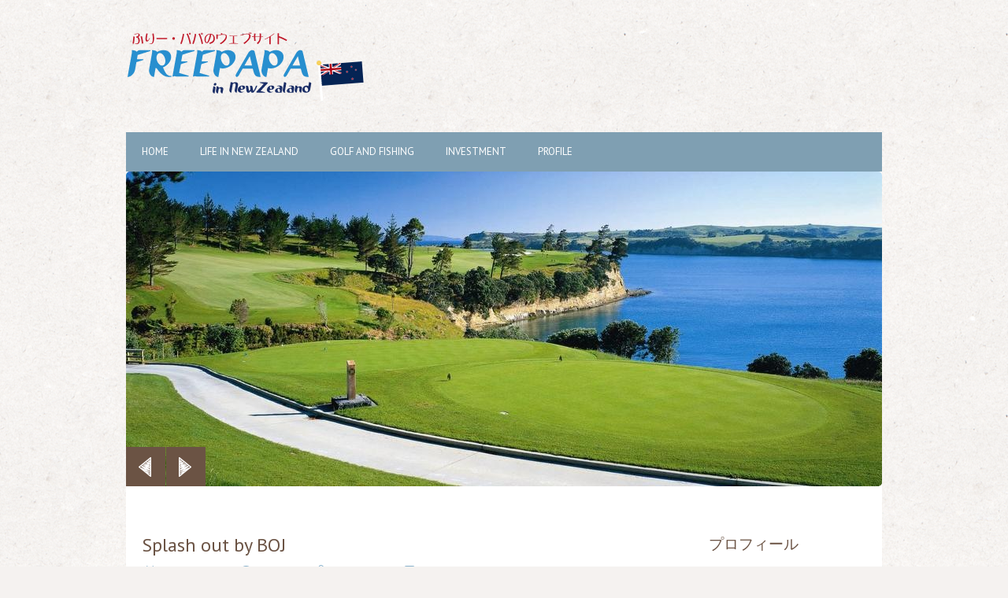

--- FILE ---
content_type: text/html; charset=UTF-8
request_url: http://freepapa.com/?m=201409
body_size: 18050
content:

<!DOCTYPE html>
<!--[if lt IE 7 ]><html class="ie ie6" lang="ja"> <![endif]-->
<!--[if IE 7 ]><html class="ie ie7" lang="ja"> <![endif]-->
<!--[if IE 8 ]><html class="ie ie8" lang="ja"> <![endif]-->
<!--[if (gte IE 9)|!(IE)]><!--><html lang="ja"> <!--<![endif]-->
<head>

	<!-- Basic Page Needs
  ================================================== -->
	<meta charset="UTF-8" />
	<meta http-equiv="X-UA-Compatible" content="IE=edge,chrome=1">
	<title>website of Freepapa | Freepapa&#039;s life in Auckland</title>
	<link rel="profile" href="http://gmpg.org/xfn/11" />
	<meta name="description" content="Freepapa&#039;s life in Auckland">

	<!-- Mobile Specific Metas
  ================================================== -->
	<meta name="viewport" content="width=device-width, initial-scale=1, maximum-scale=1" />

	<!--[if lt IE 9]>
		<script src="http://html5shim.googlecode.com/svn/trunk/html5.js"></script>
	<![endif]-->


	<!-- Webfonts
	================================================== -->
	<link href='http://fonts.googleapis.com/css?family=PT+Sans:400italic,700italic,400,700' rel='stylesheet' type='text/css' />

	<!-- Misc
	================================================== -->
<link rel="pingback" href="http://freepapa.com/wp/xmlrpc.php" />
<link rel="alternate" type="application/rss+xml" title="website of Freepapa &raquo; フィード" href="http://freepapa.com/?feed=rss2" />
<link rel="alternate" type="application/rss+xml" title="website of Freepapa &raquo; コメントフィード" href="http://freepapa.com/?feed=comments-rss2" />
<link rel='stylesheet' id='icefit-css'  href='http://freepapa.com/wp/wp-content/themes/chooko-lite/css/icefit.css?ver=3.6.1' type='text/css' media='all' />
<link rel='stylesheet' id='theme-style-css'  href='http://freepapa.com/wp/wp-content/themes/chooko-lite/css/theme-style.css?ver=3.6.1' type='text/css' media='all' />
<link rel='stylesheet' id='media-queries-css'  href='http://freepapa.com/wp/wp-content/themes/chooko-lite/css/media-queries.css?ver=3.6.1' type='text/css' media='all' />
<link rel='stylesheet' id='prettyPhoto-css'  href='http://freepapa.com/wp/wp-content/themes/chooko-lite/css/prettyPhoto.css?ver=3.6.1' type='text/css' media='all' />
<link rel='stylesheet' id='dynamic-styles-css'  href='http://freepapa.com/wp/index.php?dynamiccss=1&#038;ver=3.6.1' type='text/css' media='all' />
<script type='text/javascript' src='http://freepapa.com/wp/wp-includes/js/jquery/jquery.js?ver=1.10.2'></script>
<script type='text/javascript' src='http://freepapa.com/wp/wp-includes/js/jquery/jquery-migrate.min.js?ver=1.2.1'></script>
<script type='text/javascript' src='http://freepapa.com/wp/wp-content/themes/chooko-lite/js/icefit.js?ver=3.6.1'></script>
<script type='text/javascript' src='http://freepapa.com/wp/wp-content/themes/chooko-lite/js/superfish.js?ver=3.6.1'></script>
<script type='text/javascript' src='http://freepapa.com/wp/wp-content/themes/chooko-lite/js/jquery.flexslider-min.js?ver=3.6.1'></script>
<script type='text/javascript' src='http://freepapa.com/wp/wp-content/themes/chooko-lite/js/jquery.prettyPhoto.js?ver=3.6.1'></script>
<link rel="EditURI" type="application/rsd+xml" title="RSD" href="http://freepapa.com/wp/xmlrpc.php?rsd" />
<link rel="wlwmanifest" type="application/wlwmanifest+xml" href="http://freepapa.com/wp/wp-includes/wlwmanifest.xml" /> 
<meta name="generator" content="WordPress 3.6.1" />

</head>
<body class="home blog">

	<!-- Page Layout
	================================================== -->
	<div id="header">
	<div class="container">
		<div id="logo">
		<a href="http://freepapa.com">
		<img src="http://freepapa.com/wp/wp-content/uploads/2014/06/logo_freepapa.png" alt="website of Freepapa">
		</a>
		</div>
	</div>
	</div><!-- End header -->

	<div id="main-wrap">

	<div id="navbar" class="container">
	<div class="menu-container">
	<div class="menu-nav-menu-container"><ul id="menu-nav-menu" class="menu sf-menu"><li id="menu-item-21" class="menu-item menu-item-type-custom menu-item-object-custom menu-item-21"><a href="http://freepapa.com/wp/">HOME</a></li>
<li id="menu-item-24" class="menu-item menu-item-type-taxonomy menu-item-object-category menu-item-24"><a href="http://freepapa.com/?cat=2">Life in New Zealand</a></li>
<li id="menu-item-25" class="menu-item menu-item-type-taxonomy menu-item-object-category menu-item-25"><a href="http://freepapa.com/?cat=3">Golf and Fishing</a></li>
<li id="menu-item-23" class="menu-item menu-item-type-taxonomy menu-item-object-category menu-item-23"><a href="http://freepapa.com/?cat=4">Investment</a></li>
<li id="menu-item-22" class="menu-item menu-item-type-post_type menu-item-object-page menu-item-22"><a href="http://freepapa.com/?page_id=2">Profile</a></li>
</ul></div>	<select id="dropdown-menu"><option value="">Menu</option><option value="http://freepapa.com/wp/">HOME</option><option value="http://freepapa.com/?cat=2">Life in New Zealand</option><option value="http://freepapa.com/?cat=3">Golf and Fishing</option><option value="http://freepapa.com/?cat=4">Investment</option><option value="http://freepapa.com/?page_id=2">Profile</option></select>	</div>
	</div><!-- End navbar -->
	<div id="slider-wrap" class="flexslider-container container">
		<div class="flexslider">
			<ul class="slides">
		
								
				<li>
				<img class="scale-with-grid" src="http://freepapa.com/wp/wp-content/uploads/2013/11/slider3.jpg" alt="" />								</li>

											
				<li>
				<img class="scale-with-grid" src="http://freepapa.com/wp/wp-content/uploads/2013/11/slider2.jpg" alt="" />								</li>

											
				<li>
				<img class="scale-with-grid" src="http://freepapa.com/wp/wp-content/uploads/2013/11/slider1.jpg" alt="" />								</li>

						
			</ul>
		</div>
	</div>
	<!-- End Slider -->
	

	<div class="container" id="main-content">

		
						
									
					

				
		<div id="page-container" class="left with-sidebar">

				
			<div id="post-198" class="post-198 post type-post status-publish format-standard hentry category-investment">

				<h3 class="entry-title">
					<a href="http://freepapa.com/?p=198" title="Splash out by BOJ" rel="bookmark">Splash out by BOJ</a>
				</h3>

				<div class="postmetadata">
										<span class="meta-date"><span class="icon"></span><a href="http://freepapa.com/?p=198" title="Splash out by BOJ" rel="bookmark">
						2014年11月1日					</a></span>
					<span class="meta-author"><span class="icon"></span>by freepapa</span>
					<span class="meta-category"><span class="icon"></span>in <a href="http://freepapa.com/?cat=4" title="Investment の投稿をすべて表示">Investment</a></span>
										<span class="meta-comments"><span class="icon"></span>
						<span>Comments Off</span>					</span>
					
									</div>

				<div class="post-contents">
										<div class="post-content">
					<p>BOJ Chairman, Mr Kuroda announced that BOJ will increase the buying quantity of financial instruments including JGB, JREIT and Equity Indices&#8217; ETF. The additional quantity would be around 10 trillion to 20 yen a year. However, BOJ would buy much more equity related products. It would affect the share market sharp rise yesterday. </p>
					</div>
					
				</div>

			</div><!-- end div post -->

			<hr />

		
			<div id="post-193" class="post-193 post type-post status-publish format-standard hentry category-investment">

				<h3 class="entry-title">
					<a href="http://freepapa.com/?p=193" title="Equity Market" rel="bookmark">Equity Market</a>
				</h3>

				<div class="postmetadata">
										<span class="meta-date"><span class="icon"></span><a href="http://freepapa.com/?p=193" title="Equity Market" rel="bookmark">
						2014年10月28日					</a></span>
					<span class="meta-author"><span class="icon"></span>by freepapa</span>
					<span class="meta-category"><span class="icon"></span>in <a href="http://freepapa.com/?cat=4" title="Investment の投稿をすべて表示">Investment</a></span>
										<span class="meta-comments"><span class="icon"></span>
						<span>Comments Off</span>					</span>
					
									</div>

				<div class="post-contents">
										<div class="post-content">
					<p>Equity markets have been volatile since the end of last month. US tapering of quantity easement (QE) would affect the market conditions. US QE3 would stop at the end of this month. What would happen after the abolition of it.</p>
					</div>
					
				</div>

			</div><!-- end div post -->

			<hr />

		
			<div id="post-189" class="post-189 post type-post status-publish format-standard hentry category-life">

				<h3 class="entry-title">
					<a href="http://freepapa.com/?p=189" title="Development Concent" rel="bookmark">Development Concent</a>
				</h3>

				<div class="postmetadata">
										<span class="meta-date"><span class="icon"></span><a href="http://freepapa.com/?p=189" title="Development Concent" rel="bookmark">
						2014年10月21日					</a></span>
					<span class="meta-author"><span class="icon"></span>by freepapa</span>
					<span class="meta-category"><span class="icon"></span>in <a href="http://freepapa.com/?cat=2" title="Life in New Zealand の投稿をすべて表示">Life in New Zealand</a></span>
										<span class="meta-comments"><span class="icon"></span>
						<span>Comments Off</span>					</span>
					
									</div>

				<div class="post-contents">
										<div class="post-content">
					<p>John Key told us that resource consents process should be shortened yesterday. However, the discussion of the policy should take more time to conclude. The leader should enhance the discussion more quickly than it used to be.</p>
					</div>
					
				</div>

			</div><!-- end div post -->

			<hr />

		
			<div id="post-184" class="post-184 post type-post status-publish format-standard hentry category-1">

				<h3 class="entry-title">
					<a href="http://freepapa.com/?p=184" title="Worldwide Market Turmoil" rel="bookmark">Worldwide Market Turmoil</a>
				</h3>

				<div class="postmetadata">
										<span class="meta-date"><span class="icon"></span><a href="http://freepapa.com/?p=184" title="Worldwide Market Turmoil" rel="bookmark">
						2014年10月13日					</a></span>
					<span class="meta-author"><span class="icon"></span>by freepapa</span>
					<span class="meta-category"><span class="icon"></span>in <a href="http://freepapa.com/?cat=1" title="未分類 の投稿をすべて表示">未分類</a></span>
										<span class="meta-comments"><span class="icon"></span>
						<span>Comments Off</span>					</span>
					
									</div>

				<div class="post-contents">
										<div class="post-content">
					<p>World financial market has experienced a turmoil since last week. There is no significant cause of it. However, world equity markets have been a historical high level for the past 3 months. There might be a huge adjustment around 10-20%. I am going to buy NZ$ for this period because NZ$ will drop against Japanese Yen by 5 to 10% in a fortnight. </p>
					</div>
					
				</div>

			</div><!-- end div post -->

			<hr />

		
			<div id="post-180" class="post-180 post type-post status-publish format-standard hentry category-life">

				<h3 class="entry-title">
					<a href="http://freepapa.com/?p=180" title="Resounding Victory by National" rel="bookmark">Resounding Victory by National</a>
				</h3>

				<div class="postmetadata">
										<span class="meta-date"><span class="icon"></span><a href="http://freepapa.com/?p=180" title="Resounding Victory by National" rel="bookmark">
						2014年9月21日					</a></span>
					<span class="meta-author"><span class="icon"></span>by freepapa</span>
					<span class="meta-category"><span class="icon"></span>in <a href="http://freepapa.com/?cat=2" title="Life in New Zealand の投稿をすべて表示">Life in New Zealand</a></span>
										<span class="meta-comments"><span class="icon"></span>
						<span>Comments Off</span>					</span>
					
									</div>

				<div class="post-contents">
										<div class="post-content">
					<p>I was not sure about the meaning of &#8216;resounding victory&#8217;. However, I looked into the Internet dictionary. According it, it is a great triumph of the game. So, National Party won in the election significantly. John Key keeps his Prime Minister seat until 2017.  National is continuing the ruling party. I am so happy to hear that their current policy of accepting immigrants and focusing on economic growth will be continuous until 2017.</p>
					</div>
					
				</div>

			</div><!-- end div post -->

			<hr />

				
			<div class="page_nav">
								<div class="previous"><a href="http://freepapa.com/?m=201409&#038;paged=2" >Previous Posts</a></div>
											</div>

		</div>
		<!-- End page container -->

		<div id="sidebar-container" class="right">
			
<ul id="sidebar">
   <li id="text-4" class="widget widget_text"><h3 class="widget-title">プロフィール</h3>			<div class="textwidget"><p>株式投資や不動産投資で、お金と時間に縛られない生活をする個人投資家。2013年10月に東京からニュージーランド・オークランドへ移住。インターネットでの個人投資家教育やビジネスコンサルタント業を生業としています。</p>
<p>ニュージーランドでは、日本ビジネス図書館の運営やタイの養殖業のプロモーションを目標にして、日々いろいろと活動しています。</p></div>
		</li><li id="calendar-2" class="widget widget_calendar"><h3 class="widget-title">カレンダー</h3><div id="calendar_wrap"><table id="wp-calendar">
	<caption>2026年1月</caption>
	<thead>
	<tr>
		<th scope="col" title="月曜日">月</th>
		<th scope="col" title="火曜日">火</th>
		<th scope="col" title="水曜日">水</th>
		<th scope="col" title="木曜日">木</th>
		<th scope="col" title="金曜日">金</th>
		<th scope="col" title="土曜日">土</th>
		<th scope="col" title="日曜日">日</th>
	</tr>
	</thead>

	<tfoot>
	<tr>
		<td colspan="3" id="prev"><a href="http://freepapa.com/?m=201411" title="2014年11月の投稿を表示">&laquo; 11月</a></td>
		<td class="pad">&nbsp;</td>
		<td colspan="3" id="next" class="pad">&nbsp;</td>
	</tr>
	</tfoot>

	<tbody>
	<tr>
		<td colspan="3" class="pad">&nbsp;</td><td>1</td><td>2</td><td>3</td><td>4</td>
	</tr>
	<tr>
		<td>5</td><td>6</td><td>7</td><td>8</td><td>9</td><td>10</td><td>11</td>
	</tr>
	<tr>
		<td>12</td><td>13</td><td>14</td><td id="today">15</td><td>16</td><td>17</td><td>18</td>
	</tr>
	<tr>
		<td>19</td><td>20</td><td>21</td><td>22</td><td>23</td><td>24</td><td>25</td>
	</tr>
	<tr>
		<td>26</td><td>27</td><td>28</td><td>29</td><td>30</td><td>31</td>
		<td class="pad" colspan="1">&nbsp;</td>
	</tr>
	</tbody>
	</table></div></li><li id="archives-3" class="widget widget_archive"><h3 class="widget-title">投稿月</h3>		<ul>
			<li><a href='http://freepapa.com/?m=201411' title='2014年11月'>2014年11月</a>&nbsp;(1)</li>
	<li><a href='http://freepapa.com/?m=201410' title='2014年10月'>2014年10月</a>&nbsp;(3)</li>
	<li><a href='http://freepapa.com/?m=201409' title='2014年9月'>2014年9月</a>&nbsp;(8)</li>
	<li><a href='http://freepapa.com/?m=201408' title='2014年8月'>2014年8月</a>&nbsp;(17)</li>
	<li><a href='http://freepapa.com/?m=201407' title='2014年7月'>2014年7月</a>&nbsp;(9)</li>
	<li><a href='http://freepapa.com/?m=201311' title='2013年11月'>2013年11月</a>&nbsp;(6)</li>
		</ul>
</li>		<li id="recent-posts-2" class="widget widget_recent_entries">		<h3 class="widget-title">最近の投稿</h3>		<ul>
					<li>
				<a href="http://freepapa.com/?p=198" title="Splash out by BOJ">Splash out by BOJ</a>
						</li>
					<li>
				<a href="http://freepapa.com/?p=193" title="Equity Market">Equity Market</a>
						</li>
					<li>
				<a href="http://freepapa.com/?p=189" title="Development Concent">Development Concent</a>
						</li>
					<li>
				<a href="http://freepapa.com/?p=184" title="Worldwide Market Turmoil">Worldwide Market Turmoil</a>
						</li>
					<li>
				<a href="http://freepapa.com/?p=180" title="Resounding Victory by National">Resounding Victory by National</a>
						</li>
				</ul>
		</li><li id="search-3" class="widget widget_search"><h3 class="widget-title">Search</h3><form role="search" method="get" id="searchform" class="searchform" action="http://freepapa.com/">
				<div>
					<label class="screen-reader-text" for="s">検索:</label>
					<input type="text" value="" name="s" id="s" />
					<input type="submit" id="searchsubmit" value="検索" />
				</div>
			</form></li></ul>		</div>		
		<!-- End sidebar -->

	</div>
	<!-- End main content -->


	
	<div id="sub-footer"><div class="container">
				<div class="sub-footer-left"><p>Copyright © 2013 フリー・パパのウェブサイト<br>Supported by <a href="http://www.kyojisai.com/" target="_blank">SEKATABI</a></p></div>
		<div class="sub-footer-right">
			<div class="menu-nav-menu-container"><ul id="menu-nav-menu-1" class="menu"><li class="menu-item menu-item-type-custom menu-item-object-custom menu-item-21"><a href="http://freepapa.com/wp/">HOME</a></li>
<li class="menu-item menu-item-type-taxonomy menu-item-object-category menu-item-24"><a href="http://freepapa.com/?cat=2">Life in New Zealand</a></li>
<li class="menu-item menu-item-type-taxonomy menu-item-object-category menu-item-25"><a href="http://freepapa.com/?cat=3">Golf and Fishing</a></li>
<li class="menu-item menu-item-type-taxonomy menu-item-object-category menu-item-23"><a href="http://freepapa.com/?cat=4">Investment</a></li>
<li class="menu-item menu-item-type-post_type menu-item-object-page menu-item-22"><a href="http://freepapa.com/?page_id=2">Profile</a></li>
</ul></div>		</div>
	</div></div>
	<!-- End Footer -->

</div>
<!-- End main wrap -->

<script type='text/javascript' src='http://freepapa.com/wp/wp-includes/js/hoverIntent.min.js?ver=r7'></script>
 
<!-- End Document
================================================== -->
</body>
</html>

--- FILE ---
content_type: text/css
request_url: http://freepapa.com/wp/wp-content/themes/chooko-lite/css/icefit.css?ver=3.6.1
body_size: 12089
content:
/**
 *
 * Chooko Lite WordPress Theme by Iceable Themes | http://www.iceablethemes.com
 *
 * Copyright 2013 Mathieu Sarrasin - Iceable Media
 *
 * IceFit Main CSS
 *
 */

/* #Reset & Basics (E. Meyers)
================================================== */
html,
body,
div,
span,
applet,
object,
iframe,
h1,
h2,
h3,
h4,
h5,
h6,
p,
blockquote,
pre,
a,
abbr,
acronym,
address,
big,
cite,
code,
del,
dfn,
em,
img,
ins,
kbd,
q,
s,
samp,
small,
strike,
strong,
sub,
sup,
tt,
var,
b,
u,
i,
center,
dl,
dt,
dd,
ol,
ul,
li,
fieldset,
form,
label,
legend,
table,
caption,
tbody,
tfoot,
thead,
tr,
th,
td,
article,
aside,
canvas,
details,
embed,
figure,
figcaption,
footer,
header,
hgroup,
menu,
nav,
output,
ruby,
section,
summary,
time,
mark,
audio,
video {
	margin: 0;
	padding: 0;
	border: 0;
	font-size: 100%;
	font: inherit;
	vertical-align: top;
}

article,
aside,
details,
figcaption,
figure,
footer,
header,
hgroup,
menu,
nav,
section {
	display: block;
}

body {
	line-height: 1;
}

ol,
ul {
	list-style: none;
}

blockquote,
q {
	quotes: none;
}

blockquote:before,
blockquote:after,
q:before,
q:after {
	content: '';
	content: none;
}

table {
	border-collapse: collapse;
	border-spacing: 0;
	margin-bottom: 20px;
}

/* #Lists
================================================== */
ul,
ol {
	margin-bottom: 20px;
}

ul {
	list-style: none outside;
}

ol {
	list-style: decimal;
}

ol,
ul.square,
ul.circle,
ul.disc {
	margin-left: 40px;
}

ul.square {
	list-style: square outside;
}

ul.circle {
	list-style: circle outside;
}

ul.disc	 {
	list-style: disc outside;
}

ul ul,
ul ol,
ol ol,
ol ul {
	margin: 4px 0 5px 30px;
}

ul ul li,
ul ol li,
ol ol li,
ol ul li {
	margin-bottom: 6px;
}

li {
	line-height: 18px;
	margin-bottom: 12px;
}

ul.large li {
	line-height: 21px;
}

li p {
	line-height: 21px;
}

/* #Images
================================================== */

img.scale-with-grid {
	max-width: 100%;
	height: auto;
}

/* #Buttons
================================================== */

/* Fix for odd Mozilla border & padding issues */
button::-moz-focus-inner,
input::-moz-focus-inner {
	border: 0;
	padding: 0;
}

/* Clearfixing tabs for beautiful stacking */
ul.tabs:before,
ul.tabs:after {
	content: '\0020';
	display: block;
	overflow: hidden;
	visibility: hidden;
	width: 0;
	height: 0;
}

ul.tabs:after {
	clear: both;
}

ul.tabs {
	zoom: 1;
}

/* #Forms
================================================== */

form {
	margin-bottom: 20px;
}

fieldset {
	margin-bottom: 20px;
}

input[type="text"],
input[type="password"],
input[type="email"],
textarea,
select {
	border: 1px solid #ccc;
	padding: 6px 4px;
	outline: none;
	-moz-border-radius: 2px;
	-webkit-border-radius: 2px;
	border-radius: 2px;
	font: 13px 'Pt Sans', "HelveticaNeue", "Helvetica Neue", Helvetica, Arial, sans-serif;
	color: #777;
	margin: 0;
	width: 190px;
	max-width: 100%;
	display: block;
	margin-bottom: 20px;
	background: #fff;
}

select {
	padding: 0;
}

input[type="text"]:focus,
input[type="password"]:focus,
input[type="email"]:focus,
textarea:focus {
	border: 1px solid #aaa;
	color: #444;
	-moz-box-shadow: 0 0 3px rgba(0,0,0,.2);
	-webkit-box-shadow: 0 0 3px rgba(0,0,0,.2);
	box-shadow:  0 0 3px rgba(0,0,0,.2);
}

textarea {
	min-height: 60px;
}

label,
legend {
	display: block;
	font-weight: bold;
	font-size: 13px;
	 }

select {
	width: 220px;
}

input[type="checkbox"] {
	display: inline;
}

label span,
legend span {
	font-weight: normal;
	font-size: 13px;
	color: #444;
}

/* #Misc
================================================== */
.remove-bottom {
	margin-bottom: 0 !important;
}

.half-bottom {
	margin-bottom: 10px !important;
}

.add-bottom {
	margin-bottom: 20px !important;
}

sub {
	font-size: xx-small;
	vertical-align: sub;
}

sup {
	font-size: xx-small;
	vertical-align: super;
}

code,
kbd,
var {
	font-family: 'Courier new', Courier, Monospace;
}

del,
strike {
	text-decoration: line-through;
}

ins {
	text-decoration: underline;
}

/* #Responsive Menu
================================================== */

/* --- Responsive Menu --- */

#navbar select {
	display: none;
	margin: auto;
}

@media only screen and (max-width: 767px) {
	#navbar > div {
		padding: 20px 0;
	}
	#navbar select {
		display: block;
		width: 90%;
	}
	#navbar div	div {
		display: none;
	}
}

/* #Base Grid
================================================== */

.container {
	position: relative;
	width: 960px;
	margin: 0 auto;
	padding: 0;
	clear: both;
}

#navbar,
#slider-wrap {
	width: 960px;
}

h1.page-title {
	width: 920px;
}

#page-container {
	width: 960px;
	margin: 0;
	margin-bottom: 40px;
}

#page-container,
#footer .container ul {
	font-size: 1px;
	letter-spacing: -1px;
	word-spacing: -1px;
}

#page-container.with-sidebar.right,
#sidebar-container.right {
	float: right;
}

#page-container.with-sidebar.left,
#sidebar-container.left {
	float: left;
}

#page-container > div,
#page-container > p,
#page-container > a,
#page-container > span,
#page-container > img,
#page-container > ul,
#page-container > h1,
#page-container > h2,
#page-container > h3,
#page-container > h4,
#page-container > h5,
#page-container > h6,
#footer .container > ul > li {
	margin-left: 20px !important;
	margin-right: 20px !important;
	margin-bottom: 40px;
	vertical-align: top;
	float: none;
}

#sidebar-container,
#page-container > hr {
	margin-left: 20px !important;
	margin-right: 20px !important;
}

#page-container div h1,
#page-container div h2,
#page-container div h3,
#page-container div h4,
#page-container div h5,
#page-container div h6,
#page-container .page-title {
	margin-top: 0px;
}

.full-width,
.one-half,
.one-third,
.two-thirds,
.one-fourth,
.three-fourths {
	display: inline-block;
	vertical-align: top;
	float: none;
}

/* No sidebar: Container= 960 */
#page-container > .full-width    { width: 920px; }
#page-container > .one-half	     { width: 440px; }
#page-container > .one-third     { width: 280px; }
#page-container > .two-thirds    { width: 600px; }
#page-container > .one-fourth,
#footer div > ul > li            { width: 200px; }
#page-container > .three-fourths { width: 680px; }

/* With Sidebar: Container= 720 */
#page-container.with-sidebar { width: 720px; }

#page-container.with-sidebar > .full-width    { width: 680px; }
#page-container.with-sidebar > .one-half      { width: 320px; }
#page-container.with-sidebar > .one-third     { width: 200px; }
#page-container.with-sidebar > .two-thirds    { width: 440px; }
#page-container.with-sidebar > .one-fourth    { width: 140px; }
#page-container.with-sidebar > .three-fourths { width: 500px; }

#sidebar-container { width: 200px; }

/* #Tablet (Portrait)
================================================== */
/* Note: Design for a width of 768px */

@media only screen and (min-width: 768px) and (max-width: 959px) {
	
	#main-wrap {
		width: 768px!important;
		margin: 0;
		border: none;
	}

	#page-container > div,
	#page-container > p,
	#page-container > a,
	#page-container > span,
	#page-container > img,
	#page-container > h1,
	#page-container > h2,
	#page-container > h3,
	#page-container > h4,
	#page-container > h5,
	#page-container > h6,
	#footer .container > ul > li {
		margin-left: 15px !important;
		margin-right: 15px !important;
		margin-bottom: 20px;
	}

	#sidebar-container {
		margin-left: 0px !important;
		margin-right: 0px !important;
	}

	.container      { width: 768px; }
	#page-container { width: 766px; }

	/* No sidebar: Container= 766 */
	#page-container > .full-width    { width: 736px; }
	#page-container > .one-half      { width: 353px; }
	#page-container > .one-third     { width: 225px; }
	#page-container > .two-thirds    { width: 480px; }
	#page-container > .one-fourth,
	#footer div ul > .one-fourth     { width: 161px; }
	#page-container > .three-fourths { width: 544px; }
	
	/* With Sidebar: Container= 576 */
	#page-container.with-sidebar { width: 576px; }
	
	#page-container.with-sidebar > .full-width    { width: 546px; }
	#page-container.with-sidebar > .one-half      { width: 258px; }
	#page-container.with-sidebar > .one-third     { width: 162px; }
	#page-container.with-sidebar > .two-thirds    { width: 354px; }
	#page-container.with-sidebar > .one-fourth    { width: 114px; }
	#page-container.with-sidebar > .three-fourths { width: 402px; }
	#sidebar-container { width: 172px; }
}

/* #Mobile (Portrait)
================================================== */
/* Note: Design for a width of 320px */

@media only screen and (max-width: 767px) {

	#main-wrap {
		width: 300px!important;
	}

	#page-container > div,
	#page-container > p,
	#page-container > a,
	#page-container > span,
	#page-container > img,
	#page-container > h1,
	#page-container > h2,
	#page-container > h3,
	#page-container > h4,
	#page-container > h5,
	#page-container > h6,
	#footer .container > ul > li {
		margin-left: 10px !important;
		margin-right: 10px !important;
		margin-bottom: 20px;
	}

	#sidebar-container {
		margin-left: 0px !important;
		margin-right: 0px !important;
	}

	.container      { width: 300px!important; }
	#page-container { width: 298px; }

	/* No sidebar: Container= 300 */
	#page-container > .full-width,
	#page-container > .one-half,
	#page-container > .one-third,
	#page-container > .two-thirds,
	#page-container > .one-fourth,
	#footer div ul > .one-fourth,
	#page-container > .three-fourths { width: 280px; }

	/* With Sidebar: Container= 300 */
	#page-container.with-sidebar { width: 298px; }

	#sidebar-container {
		width: 300px;
		margin: 0px 0px 20px 0px !important;
	}

	#sidebar { width: 300px; }

	#page-container.with-sidebar > .full-width,
	#page-container.with-sidebar > .one-half,
	#page-container.with-sidebar > .one-third,
	#page-container.with-sidebar > .two-thirds,
	#page-container.with-sidebar > .one-fourth,
	#page-container.with-sidebar > .three-fourths { width: 280px; }

}

/* #Mobile (Landscape)
================================================== */
/* Note: Design for a width of 480px */

@media only screen and (min-width: 480px) and (max-width: 767px) {

	#main-wrap {
		width: 420px!important;
	}

	#page-container > div,
	#page-container > p,
	#page-container > a,
	#page-container > span,
	#page-container > img,
	#page-container > h1,
	#page-container > h2,
	#page-container > h3,
	#page-container > h4,
	#page-container > h5,
	#page-container > h6,
	#footer .container > ul > li {
		margin-left: 10px !important;
		margin-right: 10px !important;
		margin-bottom: 20px;
	}

	#sidebar-container {
		margin-left: 0px !important;
		margin-right: 0px !important;
	}

	.container      { width: 420px!important; }
	#page-container { width: 420px; }

	/* No sidebar: Container= 420 */
	#page-container > .full-width,
	#page-container > .one-half,
	#page-container > .one-third,
	#page-container > .two-thirds,
	#page-container > .one-fourth,
	#footer div ul > .one-fourth,
	#page-container > .three-fourths { width: 400px; }

	/* With Sidebar: Container= 420 */
	#page-container.with-sidebar { width: 420px; }

	#sidebar-container {
		width: 400px;
		margin: 0 10px 20px 10px !important;
	}

	#sidebar { width: 400px; }

	#page-container.with-sidebar > .full-width,
	#page-container.with-sidebar > .one-half,
	#page-container.with-sidebar > .one-third,
	#page-container.with-sidebar > .two-thirds,
	#page-container.with-sidebar > .one-fourth,
	#page-container.with-sidebar > .three-fourths { width: 400px; }

}

/* #Clearing
================================================== */

/* Self Clearing Goodness */
.container:after {
	content: "\0020";
	display: block;
	height: 0;
	clear: both;
	visibility: hidden;
}

/* Use clearfix class on parent to clear nested columns,
or wrap each row of columns in a <div class="row"> */
.clearfix:before,
.clearfix:after,
.row:before,
.row:after {
	content: '\0020';
	display: block;
	overflow: hidden;
	visibility: hidden;
	width: 0;
	height: 0;
}

.row:after,
.clearfix:after {
	clear: both;
}

.row,
.clearfix {
	zoom: 1;
}

/* You can also use a <br class="clear" /> to clear columns */
.clear {
	clear: both;
	display: block;
	overflow: hidden;
	visibility: hidden;
	width: 0;
	height: 0;
}



--- FILE ---
content_type: text/css
request_url: http://freepapa.com/wp/wp-content/themes/chooko-lite/css/theme-style.css?ver=3.6.1
body_size: 28742
content:
/**
*
 * Chooko Lite WordPress Theme by Iceable Themes | http://www.iceablethemes.com
 *
 * Copyright 2013 Mathieu Sarrasin - Iceable Media
*
* Theme Style CSS
*
*/

/*
* {
	transition: all .5s;
	-moz-transition: all .5s;
	-webkit-transition: all .5s;
	-o-transition: all .5s;
}
*/

/* Dynamic */


/* =WordPress Core
-------------------------------------------------------------- */
.alignnone {
	margin: 5px 0 20px 0;
}

.aligncenter,
div.aligncenter {
	display: block;
	margin: 5px auto 5px auto;
}

.alignright {
	float: right;
	margin: 5px 0 20px 20px;
}

.alignleft {
	float: left;
	margin: 5px 20px 20px 0;
}

.aligncenter {
	display: block;
	margin: 5px auto 5px auto;
}

a img.alignright {
	float: right;
	margin: 5px 0 20px 20px;
}

a img.alignnone {
	margin: 5px 20px 20px 0;
}

a img.alignleft {
	float: left;
	margin: 5px 20px 20px 0;
}

a img.aligncenter {
	display: block;
	margin-left: auto;
	margin-right: auto
}

.wp-caption {
	background: transparent;
	border-color: #f0f0f0;
	max-width: 96%; /* Image does not overflow the content area */
	padding: 5px 3px 10px;
	text-align: center;
}

.wp-caption.alignnone {
	margin: 5px 20px 20px 0;
}

.wp-caption.alignleft {
	margin: 5px 20px 20px 0;
}

.wp-caption.alignright {
	margin: 5px 0 20px 20px;
}

.wp-caption img {
	border: 0 none;
	height: auto;
	margin: 0;
	max-width: 98.5%;
	padding: 0;
	width: auto;
}

.wp-caption p.wp-caption-text {
	font-size: 11px;
	line-height: 17px;
	margin: 0;
	padding: 0 4px 5px;
}
.sticky {
}

.gallery-caption {
	font-size: 80%;
}

/* #Header
================================================== */

/* Logo */
#logo {
	padding: 40px 0px;
}

#main-wrap {
	background: #fff;
	width: 960px;
	margin: 0px auto;
}

/* #Menu
================================================== */

/* CSS Hack: remove whitespaces between html items causing known positioning issues */
#navbar, #navbar ul {
	font-size: 1px;
	letter-spacing: -1px;
/*	word-spacing: -1px; */
}

#navbar > *, #navbar ul > * {
	font-size: 13px;
	letter-spacing: normal;
	word-spacing: normal;
}

/* Menu */

#navbar {
	font-family: "PT Sans", Helvetica, Arial, Verdana, sans-serif;
	text-transform: uppercase;
}

.single-post #navbar {
	margin-bottom: 40px;
}

#navbar > .menu-container {
	width: 960px;
	background-color: #7F9FB2;
}

#navbar ul {
	margin-bottom: 0;
	min-height: 30px;
}

#navbar ul li {
	display: inline-block;
	margin: 0;
	padding: 10px 20px;
	min-height: 30px;
	line-height: 30px;
	position: relative;
}

#navbar ul li:hover,
#navbar ul li:focus {
	background-color: #87B1CC;	
}

#navbar ul li,
#navbar ul li a {
	transition: all .5s;
	-moz-transition: all .5s;
	-webkit-transition: all .5s;
	-o-transition: all .5s;
}

#navbar ul li a,
#navbar ul li a:visited {
	display: block;
	color: white;
	width: 100%;
	height: 100%;
}

#navbar ul li:hover a,
#navbar ul li:focus a {
	color: white;
	text-decoration: none;
}

#navbar .current-menu-item {
	background-color: #87B1CC;	
}

#navbar .current-menu-item a,
#navbar .current-menu-item a:visited {
	color: white;
}

/* Submenu */
#navbar ul li ul {
	display: none;
	position: absolute;
	width: 230px;
	top: 100%;
	left: 0;
	padding: 0;
	margin: 0;
	z-index: 9999;
}

#navbar ul li:hover ul,
#navbar ul li ul li {
	display: block;
}

#navbar ul li ul li {
	background-color: #6b5344;
	padding: 10px 20px;
	min-height: 20px;
	line-height: 20px;
	text-transform: none;
	font-size: 13px;
}

#navbar ul li ul li a {
	color: white;
}

/* Third-level and more sub menus */
#navbar ul li:hover ul li ul {
	display: none;
}

#navbar ul li ul li:hover ul {
	display: block;
}

#navbar ul li ul li ul {
	left: 100%;
	top: 0;
}

/* #Page
================================================== */

#main-content.no-slider {
	margin-top: 40px;
}

h1.page-title,
h1.entry-title {
	text-transform: uppercase;
	font-family: "PT Sans", Helvetica, Arial, Verdana, sans-serif;
	font-size: 26px;
	line-height: 41px;
	border-bottom: 3px dashed #EEE;
	padding-bottom: 10px;
}

h1.page-title {
	margin: 0 20px 40px 20px;
}

#page-container > h1:first-child,
#page-container > h2:first-child,
#page-container > h3:first-child,
#page-container > h4:first-child,
#page-container > h5:first-child,
#page-container > h6:first-child {
	margin-top: 0;
}

#page-container.page .editlink {
	display: block;
	float:left;
	padding: 5px 15px;
}

/* #Index
================================================== */

.post-contents {
	width: 680px;
	overflow: auto;
}

.postmetadata {
	margin-bottom: 20px;
}

.postmetadata span {
	color: #6b5344;
	display: inline-block;
    margin-right: 5px;
    margin-bottom: 5px;
    font-size: 12px;
    line-height: 20px;
    background: white;
    background-clip: content-box;
}

.postmetadata span a,
.postmetadata span a:visited {
	color: #6b5344;
}

.postmetadata span a:hover,
.postmetadata span a:focus {
 	color: #87B1CC;
}


.postmetadata span.icon {
	background-color: #87B1CC;
    width: 20px;
    height: 20px;
    margin-right: 5px;
}

.meta-date .icon {
	background-image: url('../img/date-icon.png');
}

.meta-author .icon {
	background-image: url('../img/author-icon.png');
}

.meta-client .icon {
	background-image: url('../img/client-icon.png');
}

.meta-category .icon {
	background-image: url('../img/category-icon.png');
}

.meta-comments .icon {
	background-image: url('../img/comments-icon.png');
}

.editlink .icon {
	background-image: url('../img/edit-icon.png');
}

.postmetadata a:hover,
.postmetadata a:focus {
	text-decoration: none;
}

.editlink {
	text-decoration: underline;
}

.editlink a:hover,
.editlink a:focus {
	color: #fff;
}

.thumbnail {
	float: right;
	margin-bottom: 20px;
	margin-left: 20px;
}

h3.entry-title {
	color: #6b5344;
	font-size: 24px;
	margin-bottom: 10px;
}

/* Read more */
.read-more {
	background-color: #6b5344;
	background-image: url('../img/arrow-right.png');
	background-position: 100% center;
	background-repeat: no-repeat; 
    display: block;
    float: right;
    height: 30px;
    line-height: 30px;
    padding: 0 40px 0 0px;
    margin-bottom: 20px;
}

.read-more a,
.read-more a:visited {
	background-color: #7F9FB2;
	color: #fff;
	display: block;
	width: 100%;
	height: 100%;
	padding-left: 10px;
	-webkit-transition: all .5s;
	-moz-transition:    all .5s;
	-o-transition:      all .5s;
	transition:         all .5s;
}

.read-more a:hover,
.read-more a:focus {
	background-color: #6b5344;
	text-decoration: none;
}

.post-excerpt {
	overflow: auto;
}

/* Tags */
.tags span {
	background-color: #87B1CC;
    background-image: url('../img/tag-icon.png');
    background-repeat: no-repeat;
    background-position: 10px center;
    display: inline-block;
    padding: 0px 10px 0px 25px;
    margin-right: 10px;
    border-radius: 10px;
    font-size: 10px;
    line-height: 15px;
   	transition: all .5s;
	-moz-transition: all .5s;
	-webkit-transition: all .5s;
	-o-transition: all .5s;
}

.tags span a {
	color: white;
}

.tags span:hover {
	background-color: #7F9FB2;
}

/* Page Nav */
.page_nav div {
	background-color: #6b5344;
	height: 30px;
    line-height: 30px;
	background-repeat: no-repeat;
}

.page_nav .previous {
	background-image: url('../img/arrow-left.png');
	background-position: 0 center;
	float: left;
    padding: 0 10px 0 30px;
}

.page_nav .next {
	background-image: url('../img/arrow-right.png');
	background-position: 100% center;
	float: right;
    padding: 0 40px 0 0;
}

.page_nav div a,
.page_nav div a:visited {
	background-color: #7F9FB2;
	color: #fff;
	display: block;
	width: 100%;
	height: 100%;
	padding-left: 10px;
	-webkit-transition: all .5s;
	-moz-transition:    all .5s;
	-o-transition:      all .5s;
	transition:         all .5s;
}

.page_nav div a:hover,
.page_nav div a:focus {
	background-color: #6b5344;
	text-decoration: none;
}


/* #Single Post
================================================== */

.single-post .post-contents {	
	float: none;
	width: 680px;
	margin-bottom: 20px;
}

.single-post .thumbnail {
	margin-left: 0;
}

.single-post .tags {
	margin-top: 20px;
}

.paged_nav {
	margin-bottom: 20px;
	line-height: 20px;
	/* CSS Hack: remove whitespaces between html items causing known positioning issues */
	font-size: 0px;
	letter-spacing: -1px;
}

.paged_nav > span,
.paged_nav a,
.paged_nav a:visited {
	display: inline-block;
	width: 20px;
	height: 20px;
	margin-left: 1px;
	font-size: 10px;
	text-align: center;
	-webkit-transition: all .5s;
	-moz-transition:    all .5s;
	-o-transition:      all .5s;
	transition:         all .5s;
}

.paged_nav a {
	background-color: #7F9FB2;
}

.paged_nav a:hover {
	background-color: #87B1CC;
}

.paged_nav > span {
	background-color: #6b5344;
	color: white;
}

.paged_nav > span.paged_nav_label {
	width: auto;
	padding: 0 5px;
}

.paged_nav a span,
.paged_nav a:visited span {
	color: white;
}

/* #Comments
================================================== */

#page-container .comments li {
	background-image: none;
}

.commentlist {
	list-style: none;
	margin-left: 0;
}

.commentlist .comment {
	background: #F9F9F9;
	padding: 20px;
}

.commentlist .comment .comment-body {
	color: #6b5344;
	position: relative;
	overflow: auto;
}

.commentlist .comment-author {
	line-height: 25px;
	font-size: 16px;
}

.commentlist .comment .comment-body .comment-author img {
	float: left;
	margin-right: 10px;
	margin-bottom: 15px;
}

.commentlist .comment-author .fn {
	font-weight: bold;
	font-style: normal;
}

.commentlist .fn:before,
.commentlist .fn:after {
	content: '';
}

.commentlist .commentmetadata {
	font-size: 12px;
}

.commentlist .commentmetadata a {
	color: #6b5344;
}

.commentlist .comment .comment-body p {
	clear: both;
}

.commentlist .comment.bypostauthor {
	background: #eeeef9;
}

.commentlist .comment.bypostauthor .comment-body p {
	font-weight: bold;
}

/* Reply button */

.commentlist .comment .comment-body .reply {
	background-color: #7F9FB2;
	background-image: url('../img/arrow-right.png');
	background-position: 100% center;
	background-repeat: no-repeat; 
    display: block;
    float:right;
    height: 30px;
    line-height: 30px;
    padding: 0 40px 0 0px;
}

.commentlist .comment .comment-body .reply a,
.commentlist .comment .comment-body .reply a:visited {
	color: #fff;
	display: block;
	width: 100%;
	height: 100%;
	padding-left: 10px;
	-webkit-transition: all .5s;
	-moz-transition:    all .5s;
	-o-transition:      all .5s;
	transition:         all .5s;
}

.commentlist .comment .comment-body .reply a:hover,
.commentlist .comment .comment-body .replya:focus {
	background-color: #6b5344;
	text-decoration: none;
}

/* Nested comments */
.commentlist .comment ul.children {
	margin-left: 20px;
	margin-top: 20px;
}

.commentlist .comment ul.children li {
	border-top: 3px solid #eee;
	border-radius: 0;
	padding-right: 0;
	margin-left: 0;
}

/* Trackbacks & Pingbacks */
.commentlist .trackback, .commentlist .pingback {
	background: #f9f9f9;
	padding: 10px;
}

.commentlist .trackback .comment-body,
.commentlist .pingback .comment-body {
	position: relative;
}

.commentlist .trackback .comment-body .comment-author,
.commentlist .pingback .comment-body .comment-author {
	display: inline-block;
	margin-right: 10px;
}

.commentlist .trackback .comment-body .comment-author .fn,
.commentlist .pingback .comment-body .comment-author .fn {
	font-weight: bold;
}

.commentlist .trackback .comment-body .comment-author .says,
.commentlist .pingback .comment-body .comment-author .says {
	display: none;
}

.commentlist .trackback .comment-body .commentmetadata,
.commentlist .pingback .comment-body .commentmetadata {
	display: inline-block;
	font-size: 10px;
	line-height: 25px;
}

.commentlist .trackback .comment-body p,
.commentlist .pingback .comment-body p {
	color: #979797;
	margin-bottom: 0;
	font-size: 10px;
}

.commentlist .trackback .comment-body .reply,
.commentlist .pingback .comment-body .reply {
	display: none;
}

/* Comments nav (paginated comments) */

.comments_nav {
	overflow: auto;
	margin-bottom: 20px;
}

.comments_nav div {
	height: 30px;
    line-height: 30px;
    background-color: #6b5344;
	background-repeat: no-repeat;
}

.comments_nav .previous {
	background-image: url('../img/arrow-left.png');
	background-position: 0 center;
	float: left;
    padding: 0 10px 0 30px;
}

.comments_nav .next {
	background-image: url('../img/arrow-right.png');
	background-position: 100% center;
	float: right;
    padding: 0 40px 0 0;
}

.comments_nav div a,
.comments_nav div a:visited {
	background-color: #7F9FB2;
	color: #fff;
	display: block;
	width: 100%;
	height: 100%;
	padding-left: 10px;
	-webkit-transition: all .5s;
	-moz-transition:    all .5s;
	-o-transition:      all .5s;
	transition:         all .5s;
}

.comments_nav div a:hover,
.comments_nav div a:focus {
	background-color: #6b5344;
	text-decoration: none;
}

/* #Comment form
================================================== */

p.form-allowed-tags {
	display: none; 
}

p.comment-form-author,
p.comment-form-email,
p.comment-form-url
{
	margin-bottom: 0;
}

#respond #commentform label .required {
	color: red; 
}

#cancel-comment-reply-link {
    text-decoration: underline;
    margin-left: 10px;
}

/* #Sidebar & Widgets
================================================== */
#sidebar {
	font-size: 12px;
	word-break: break-word;
}

#sidebar li {
	margin-bottom: 10px;
	line-height: 20px;
}

#sidebar > li {
	margin-bottom: 30px;
}

/* Style sidebar widget containers */
#sidebar > li > ul,
#sidebar > li > form,
#sidebar > li > div {
	margin: 0 0 5px 0;
	padding: 10px 0 0 0;
	clear: both;
}

/* Sidebar widget contents */
#sidebar > li > * {
	clear: both;
	padding: 10px;
	font-size: 13px;
}

#sidebar > li > * a {
	color: #6b5344;
}

#sidebar > li > * a:hover {
 	color: #87B1CC;
	text-decoration: none;
}

#sidebar ul ul {
	margin: 10px 0 10px 0px;
}

#sidebar .widget_recent_entries ul li,
#sidebar .widget_archive ul li,
#sidebar .widget_categories ul li,
#sidebar .widget_nav_menu ul li,
#sidebar .widget_pages ul li,
#sidebar .widget_meta ul li {
	padding-left: 20px;
	background-image: url('../img/list-icon.png');
	background-repeat: no-repeat;
}

/* Sidebar widget h3 title */
#sidebar .widget-title {
	color: #6b5344;
	font-size: 19px;
	margin-top: 0;
	margin-bottom: 10px;
	min-height: 27px;
	line-height: 27px;
	padding: 0;
}

/* Searchform */

#searchform {
	margin: 15px 0;
	position: relative;
}

#searchform #s {
	width: 160px;
}

#searchform label {
	display: none;
}

#searchform #searchsubmit {
	height: 30px;
	width: 30px;
	margin: 0;
	position: absolute;
	font-size: 0;
	top: 0;
	left: 170px;
	border: none;
	border-radius: 0;
	text-shadow: none;
	color: #333;
	background-color: #6b5344;
	background-image: url('../img/search-icon.png');
}

/* RSS Widget */
#sidebar .rsswidget img {
	position: relative;
	top: 5px;
}

/* Tagcloud widget */
#sidebar .tagcloud a {
	background-color: #87B1CC;
    background-image: url('../img/tag-icon.png');
    background-repeat: no-repeat;
    background-position: 10px center;
    display: inline-block;
    padding: 0px 10px 0px 25px;
    margin-right: 0px;
    border-radius: 10px;
    font-size: 10px!important;
    line-height: 15px;
   	transition: all .5s;
	-moz-transition: all .5s;
	-webkit-transition: all .5s;
	-o-transition: all .5s;
	color: white;
}

#sidebar .tagcloud a:hover {
	background-color: #7F9FB2;
}

/* Search */
#searchform div {
	position: relative;
}

/* Calendar */

#calendar_wrap table {
	margin-left: auto;
	margin-right: auto;
}

#calendar_wrap td {
	padding: 2px 5px;
}

/* Custom Menu */

#sidebar ul.menu {
	margin-left: 0px;
}

#sidebar input[type="text"],
#sidebar input[type="password"],
#sidebar input[type="email"],
#sidebar textarea,
#footer input[type="text"],
#footer input[type="password"],
#footer input[type="email"],
#footer textarea {
	width: 90%;
}

/* #Footer
================================================== */

#footer {
	font-size: 13px;
	background-color: #6b5344;
	border-top: 6px solid #7F9FB2;
	padding-top: 30px;
	color: white;
}

#footer .container {
	padding-top: 20px;
	margin-bottom: 0;
	width: 960px;
}

#footer .container > ul {
	margin-bottom: 0;
	margin-left: 0;
}

#footer .container ul > * {
	color: white;
}

#footer .widget_archive ul li,
#footer .widget_categories ul li,
#footer .widget_nav_menu ul li,
#footer .widget_pages ul li {
	padding-left: 20px;
	background-image: url('../img/list-icon-light.png');
	background-repeat: no-repeat;
}

#footer ul ul {
	margin-left: 0;
}

#footer ul ul ul {
	margin: 10px 0 10px 0px;
}

#footer li {
	margin-bottom: 10px;
	line-height: 20px;
}

#footer > li {
	margin-bottom: 30px;
}

#footer .widget-title {
	font-size: 20px;
	line-height: 30px;
	color: white;
	margin-top: 0;
	margin-bottom: 30px;
}

#footer .widget-title a,
#footer .widget-title a:visited {
	color: white;
}

#footer .container ul li ul li {
	font-size: 14px;
	line-height: 19px;
}

#footer .container .widget a,
#footer .container .widget a:visited {
	color: #7F9FB2;
	transition: all .5s;
	-moz-transition: all .5s;
	-webkit-transition: all .5s;
	-o-transition: all .5s;
}

#footer .container .widget a:hover,
#footer .container .widget a:focus {
	 color: #87B1CC;
 }

#footer table {
	color: #333;
}

#footer table caption {
	color: white;
}

/* Footer custom menu */
#footer ul.menu {
	margin-left: 0px;
}

/* RSS Widget */
#footer .rsswidget img {
	position: relative;
	top: 10px;
}

/* Tagcloud widget */
#footer .tagcloud a {
	background-color: #87B1CC;
    background-image: url('../img/tag-icon.png');
    background-repeat: no-repeat;
    background-position: 10px center;
    display: inline-block;
    padding: 0px 10px 0px 25px;
    margin-right: 0px;
    border-radius: 10px;
    font-size: 10px!important;
    line-height: 15px;
   	transition: all .5s;
	-moz-transition: all .5s;
	-webkit-transition: all .5s;
	-o-transition: all .5s;
	color: white!important;
}

#footer .tagcloud a:hover {
	background-color: #7F9FB2;
}

/* Sub footer */

#sub-footer {
	background: #000;
	font-size: 10px;
	color: #666;
	padding: 20px 0;
}

#sub-footer p {
	margin-bottom: 0;
}

#sub-footer .container {
	overflow: auto;
}

.sub-footer-left {
	float: left;
	max-width: 49%;
}

.sub-footer-left p {
	padding-left: 20px;
}

.sub-footer-right {
	float: right;
	max-width: 49%;
}

.sub-footer-right .menu,
.sub-footer-right .menu ul {
	margin-bottom: 0;
	padding-right: 20px;
}

.sub-footer-right .menu li {
	display: inline-block;
	margin-left: 15px;
	margin-bottom: 0;
}

.sub-footer-right .menu li a {
	color: #666;
	transition: all .5s;
	-moz-transition: all .5s;
	-webkit-transition: all .5s;
	-o-transition: all .5s;
}

.sub-footer-right .menu li a:hover,
.sub-footer-right .menu li a:focus {
	 color: #7F9FB2;
 }

/* #Styling
================================================== */

/* Basic Styles */

body,
#page-container > div,
#page-container > p,
#page-container > ul,
#page-container > ol,
#page-container > dl,
#footer .container ul > *,
#sidebar p, #sidebar .widget_rss ul li,
#footer p, #footer .container .widget_rss ul li {
	font: 14px/20px "PT Sans", Helvetica, Arial, Verdana, sans-serif;
	text-transform: none;
	letter-spacing: normal;
	word-spacing: normal;
}

/* Reset font and white space sizes (Part of the CSS Hack that removes inconsistent white-spaces) */
#page-container > *, #footer .container ul > * {
	letter-spacing: normal;
	word-spacing: normal;
}

body {
	background: #fff;
	color: #333;
	-webkit-text-size-adjust: 100%;
}

/* Typography */
h1,
h2,
h3,
h4,
h5,
h6 {
	color: #6b5344;
	font-family: "PT Sans", Helvetica, Arial, Verdana, sans-serif;
	margin-top: 24px;
	margin-bottom: 24px;
}

h1 a,
h2 a,
h3 a,
h4 a,
h5 a,
h6 a {
	font-weight: inherit;
}

h1 {
	font-size: 21px;
	line-height: 31px;
}
h2 {
	font-size: 18px;
	line-height: 28px;
}
h3 {
	font-size: 16px;
	line-height: 29px;
}
h4 {
	font-size: 14px;
	line-height: 25px;
}
h5 {
	font-size: 13px;
	line-height: 24px;
}
h6 {
	font-size: 12px;
	line-height: 22px;
}

p {
	margin: 0 0 20px 0;
}

p img {
	margin: 0;
}

p.lead {
	font-size: 21px;
	line-height: 27px;
	color: #777;
}

em {
	font-style: italic;
}

strong {
	font-weight: bold;
}

small {
	font-size: 80%;
}

/* Quotes */
q::before, cite::before {
	content: '"';
}

q::after, cite::after {
	content: '"';
}

q q::before, cite cite::before {
	content: "'";
}

q q::after, cite cite::after {
	content: "'";
}

/* Images */

img {
	max-width: 100%;
	height: auto;
}
/* Prevent image distortion in IE8 */
@media \0screen {img { width: auto }}

/*	Blockquotes  */
blockquote, blockquote p {
	font-size: 17px;
	line-height: 24px;
	color: #777;
	font-style: italic;
}

blockquote {	
	margin: 0 40px 20px 40px;
	padding: 10px 20px;
	border-left: 3px solid #DDD;
}

blockquote p {
	margin-bottom: 0;
}

blockquote cite {
	display: block;
	font-size: 13px;
	color: #555;
}

blockquote cite: before {
	content: "\2014 \0020";
}

blockquote cite: after {
	content: "";
}

blockquote cite a, blockquote cite a:visited, blockquote cite a:visited {
	color: #555;
}

blockquote.center {
	text-align: center;
}

blockquote.left {
	text-align: left;
}

blockquote.right {
	text-align: right;
}

hr {
	border: dashed #eee;
	border-width: 3px 0 0;
	clear: both;
	margin: 20px 0 40px;
	height: 0;
}

/* Tables */
th {
	text-transform: uppercase;
	font-size: 11px;
	font-weight: bold;
	background-color: #6b5344;
}

tr {
	 
}

tr:nth-child(even) {
	background: #EEE;
}

tr:nth-child(odd) {
	background: #DDD;
}

td {
	padding: 5px 20px;
}

th {
	text-transform: uppercase;
	font-size: 11px;
	font-weight: bold;
	text-align: center;
	color: white;
}

tfoot tr:nth-child(even),
tfoot tr:nth-child(odd) {
	background-color: #6b5344;
}

tfoot tr:nth-child(even),
tfoot tr:nth-child(odd),
tfoot tr:nth-child(even) a,
tfoot tr:nth-child(odd) a {
	color: white!important;
}

/* Lists */
#page-container ul li {
	margin-left: 40px;
	list-style: disc;
}

#page-container ul ul li {
    margin-left: 0px;
}

dl {
	margin-bottom: 20px;
}

dl dt {
	font-weight: bold;
	margin-bottom: 5px;
}

dl dd {
	padding-left: 20px;
	margin-bottom: 10px;
}


address {
	font-family: 'Courier new', Courier, Monospace;
	padding: 0 0 20px 20px;
}

cite {
	font-style: italic;
}

pre {
	display: block;
	font-family: 'Courier New', Courier, Monospace;
	padding: 15px;
	word-wrap: break-word;
}

/* Forms */

label {
	color: #6b5344;
	font-size: 16px;
	line-height: 30px;
}

input[type="text"],
input[type="password"],
input[type="email"],
textarea {
	background-color: #87B1CC;
	color: white;
	border: none;
	border-radius: 0;
	box-shadow: none;
	display: block;
	font-size: 15px;
	margin: 0 0 10px 0;
	padding: 0 5px;
	transition: all .5s;
	-moz-transition: all .5s;
	-webkit-transition: all .5s;
	-o-transition: all .5s;
}

input[type="text"]:focus,
input[type="password"]:focus,
input[type="email"]:focus,
textarea:focus {
	background-color: #7F9FB2;
	color: #fff;
	border: none;
	box-shadow: none;
}

input[type="text"],
input[type="password"],
input[type="email"] {
	height: 30px;
}

textarea {
	width: 90%;
	padding: 5px;
}

/* Buttons */
input[type="submit"],
input[type="reset"],
input[type="button"] {
	background-color: #6b5344;
	border: none;
	display: inline-block;
	text-transform: capitalize;
	font-size: 14px;
	text-decoration: none;
	text-shadow: none;
	cursor: pointer;
	margin: 0 0 20px 0;
	height: 30px;
	padding: 0 15px;
	color: #fff;
	transition: all .5s;
	-moz-transition: all .5s;
	-webkit-transition: all .5s;
	-o-transition: all .5s;
}

input[type="submit"]:hover,
input[type="reset"]:hover,
input[type="button"]:hover {
	color: white;
	background-color: #87B1CC;
}

/* #Links
================================================== */
a, a:visited {
	color: #7F9FB2;
	text-decoration: none;
	outline: 0;
	transition: all .5s;
	-moz-transition: all .5s;
	-webkit-transition: all .5s;
	-o-transition: all .5s;
}

a:hover, a:focus {
	color: #87B1CC;
	text-decoration: none;
}

p a, p a:visited {
	line-height: inherit;
}

h1 a,
h2 a,
h3 a,
h4 a,
h5 a,
h6 a,
h1 a:visited,
h2 a:visited,
h3 a:visited,
h4 a:visited,
h5 a:visited,
h6 a:visited,
#page-container h3.entry-title a {
	color: #6b5344;
}


h1 a:hover,
h2 a:hover,
h3 a:hover,
h4 a:hover,
h5 a:hover,
h6 a:hover,
#page-container h1 a:hover,
#page-container h2 a:hover,
#page-container h3 a:hover,
#page-container h4 a:hover,
#page-container h5 a:hover,
#page-container h6 a:hover,
#page-container h3.entry-title a:hover {
	text-decoration: none;
 	color: #87B1CC;
}

/* Gallery */
.wp-caption-text {
	padding-left: 0;
}

/* Buttons */

button:hover,
input[type="submit"]:hover,
input[type="reset"]:hover,
input[type="button"]:hover {
	background-color: #87B1CC;
	text-decoration: none;
}

/* #Flexslider
================================================== */

/* Browser Resets */
.flex-container a: active,
.flexslider a: active,
.flex-container a:focus,
.flexslider a:focus {
	outline: none;
}

.slides,
.flex-control-nav,
.flex-direction-nav {
	margin: 0;
	padding: 0;
	list-style: none;
}

/* FlexSlider Necessary Styles
*********************************/
.flexslider {
	margin: 0;
	padding: 0;
}

.flexslider .slides > li {
	display: none;
	-webkit-backface-visibility: hidden;
}
 /* Hide the slides before the JS is loaded. Avoids image jumping */
.flexslider .slides img {
	max-width: 100%;
	display: block;
}

.flex-pauseplay span {
	text-transform: capitalize;
}

/* Clearfix for the .slides element */
.slides: after {
	content: ".";
	display: block;
	clear: both;
	visibility: hidden;
	line-height: 0;
	height: 0;
}

html[xmlns] .slides {
	display: block;
}

* html .slides {
	height: 1%;
}

/* No JavaScript Fallback */
/* If you are not using another script, such as Modernizr, make sure you
* include js that eliminates this class on page load */
.no-js .slides > li:first-child {
	display: block;
}


/* FlexSlider Default Theme
*********************************/
.flexslider {
	position: relative;
	background: #fff;
	border: none;
	margin-bottom: 60px;
	position: relative;
	-webkit-border-radius: 5px;
	-moz-border-radius: 5px;
	-o-border-radius: 5px;
	border-radius: 5px;
	zoom: 1;
}

.flexslider .slides {
	zoom: 1;
}

.flexslider .slides > li {
	position: relative;
	margin-bottom: 0;
}

/* Suggested container for "Slide" animation setups. Can replace this with your own, if you wish */
.flex-container {
	zoom: 1;
	position: relative;
}

/* Caption style */
.flex-caption {
	background-color: #6b5344;
	padding: 0 30px;
	height: 50px;
	line-height: 50px;
	position: absolute;
	right: 0px;
	bottom: 0;
	color: #fff;
	font-size: 15px;
}

/* Direction Nav */
.flex-direction-nav {
	height: 0;
}

.flex-direction-nav li a {
	background-color: #6b5344;
	cursor: pointer;
    position: absolute;
    width: 50px;
    height: 50px;
    bottom: 0;
}

.flex-direction-nav li a:hover {
	background-color: #87B1CC;
}

.flex-direction-nav li .prev {
	background-image: url('../img/prev-arrow.png');
	left: 0;
}

.flex-direction-nav li .next {
	background-image: url('../img/next-arrow.png');
	left: 51px;
}

.flex-direction-nav li .disabled {
	opacity: .3;
	filter: alpha(opacity=30);
	cursor: default;
}

--- FILE ---
content_type: text/css
request_url: http://freepapa.com/wp/wp-content/themes/chooko-lite/css/media-queries.css?ver=3.6.1
body_size: 2918
content:
/**
 *
 * Chooko Lite WordPress Theme by Iceable Themes | http://www.iceablethemes.com
 *
 * Copyright 2013 Mathieu Sarrasin - Iceable Media
 *
 * Media Queries CSS
 *
 */


/* #Tablet (Portrait)
================================================== */

@media only screen and (min-width: 768px) and (max-width: 959px) {
	#logo {
		padding: 40px 15px;
	}
	#navbar, #slider-wrap {
		width: 768px;
	}
	h1.page-title {
		width: 738px;
		margin: 0 15px 40px 15px;
	}
	h1.entry-title {
		width: 546px;
	}
	#navbar > .menu-container {
		width: 768px;
	}
	#nav-search {
		width: 150px;
	}
	#nav-search #s {
		width: 112px;
	}
	#searchform #searchsubmit {
		left: 122px;
	}
	#searchform #s {
		width: 131px;
	}
	#sidebar #searchform #s {
		width: 117px;
	}
	#calendar_wrap td {
		padding: 1px 3px;
	}
	.thumbnail {
		max-width: 200px;
		height: auto;
	}
	.single-post .thumbnail {
		max-width: 546px;
		height: auto;
	}
	.post-contents,
	.single-post .post-contents {
		width: 546px;
	}
	#sidebar-container.right {
		width: 161px;
		margin-right: 15px!important;
	}
	#sidebar-container.left {
		width: 161px;
		margin-left: 15px!important;
	}	
	#footer .container {
		width: 768px;
	}
}


/* #Mobile (Portrait)
================================================== */

@media only screen and (max-width: 767px) {
	#main-wrap.boxed {
		width: 310px;
		margin: 20px auto;
	}
	#logo {
		text-align: center 
	}
	#navbar > .menu-container {
		width: 300px;
	}
	#nav-search {
		display: none;
	}
	#sidebar #searchform #s {
		width: 245px;
	}
	#sidebar #searchform #searchsubmit {
		left: 255px;
	}
	#calendar_wrap td {
		padding: 3px 12px;
	}
	#sidebar .partner-thumb {
		width: 275px;
	}
	h1.page-title {
    	margin: 0 10px 40px 10px;
    	width: 280px;
    }
    h1.entry-title {
    	margin: 0 10px 40px 10px;
    	width: 260px;	    
    }
	.post-contents,
	.single-post .post-contents {
		width: 280px;
	}
	.thumbnail {
		float: none;
		margin-left: 0;
	}
	.single-post .thumbnail {
    	max-width: 280px;
    }
	#sub-footer div {
		width: 280px;
		margin: auto;
		float: none;
		max-width: 100%;
		text-align: center;
	}
	#sub-footer .sub-footer-left {
	     margin-bottom: 10px;
	}
	.sub-footer-left p {
	     padding: 0; 
	}
}


/* #Mobile (Landscape)
================================================== */

@media only screen and (min-width: 480px) and (max-width: 767px) {
	#main-wrap.boxed {
		width: 440px;
		margin: 20px auto;
	}
	#navbar > .menu-container {
		width: 420px;
	}
	#sidebar #searchform #s {
		width: 360px;
	}
	#sidebar #searchform #searchsubmit {
		left: 370px;
	}
	#calendar_wrap td {
		padding: 5px 20px;
	}
	h1.page-title, h1.entry-title {
		margin: 0 10px 40px 10px;
		width: 400px;
	}
	.post-contents,
	.single-post .post-contents {
		width: 400px;
	}
	.thumbnail {
    	max-width: 200px;
    }
	.single-post .thumbnail {
    	max-width: 400px;
    }
	#sub-footer div {
		width: 400px;
		margin: auto;
	}
}

--- FILE ---
content_type: text/css
request_url: http://freepapa.com/wp/index.php?dynamiccss=1&ver=3.6.1
body_size: 141
content:
body {
			background-image: url('http://freepapa.com/wp/wp-content/themes/chooko-lite/img/ricepaper2.png');
			background-color: #f5f2f0;
		}

--- FILE ---
content_type: text/javascript
request_url: http://freepapa.com/wp/wp-content/themes/chooko-lite/js/icefit.js?ver=3.6.1
body_size: 1570
content:
/**
 *
 * Chooko Lite WordPress Theme by Iceable Themes | http://www.iceablethemes.com
 *
 * Copyright 2013 Mathieu Sarrasin - Iceable Media
 *
 * Javascripts
 *
 */

/* --- Flexslider --- */

jQuery(window).load(function() {
	jQuery('.flexslider').flexslider({
	controlsContainer: ".flexslider-container",
	animation: "slide",
	slideshowSpeed: 4000,
	controlNav: false, 
	directionNav: true,
	prevText: "",
	nextText: "",
	});
});

/* --- (document).ready function wrap --- */

jQuery(document).ready(function($){ 

	/*--- Responsive Dropdown Menu ---*/

	$('#dropdown-menu').change( function () {
		var url = $('#dropdown-menu').val();
		$(location).attr('href',url);
	});

	/*--- Hookup Superfish ---*/

	$('ul.sf-menu').superfish({ 
		delay:	700,	// the delay in milliseconds that the mouse can remain outside a submenu without it closing
		animation:	{opacity:'show',height:'show'},	// an object equivalent to first parameter of jQuery’s .animate() method
		speed:	'normal',	// speed of the animation. Equivalent to second parameter of jQuery’s .animate() method
		autoArrows:	false,	// if true, arrow mark-up generated automatically = cleaner source code at expense of initialisation performance
		dropShadows:	false,	// completely disable drop shadows by setting this to false
	});

	/*--- Hookup PrettyPhoto ---*/

	$("a[rel^='prettyPhoto']").prettyPhoto({
		social_tools: false,
		show_title: false,
		theme: 'pp_default', /* light_rounded / dark_rounded / light_square / dark_square / facebook */
	});

	/*--- End of $(document).ready(function() ---*/

});